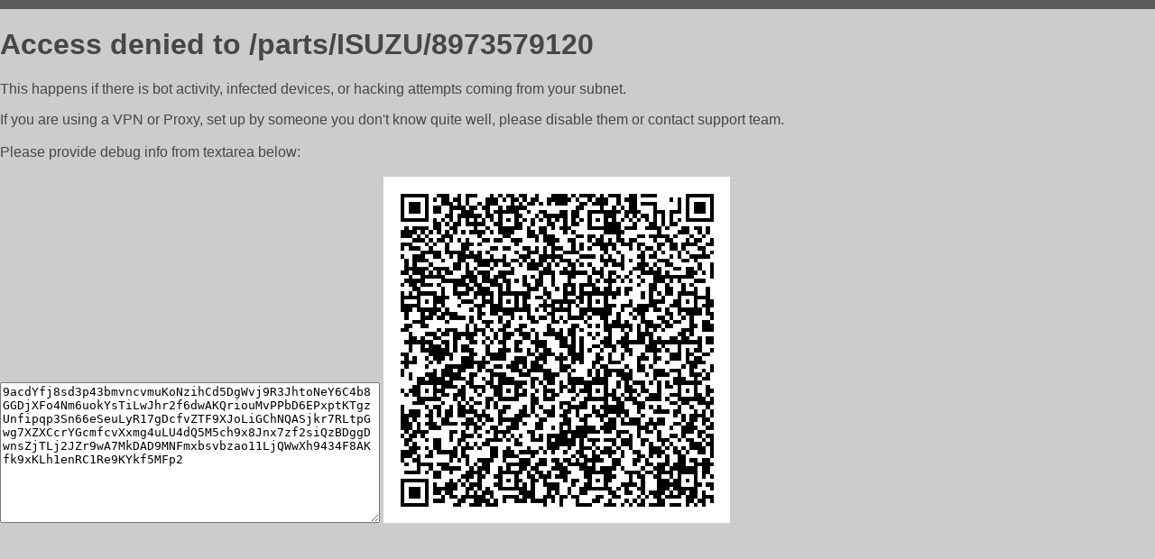

--- FILE ---
content_type: text/html; charset=utf-8
request_url: https://avto-detali.com/parts/ISUZU/8973579120
body_size: 951
content:
<!DOCTYPE html PUBLIC "-//W3C//DTD HTML 4.01//EN">
<html>
<head>
    <meta http-equiv="content-type" content="text/html; charset=utf-8" />
	<meta name="ROBOTS" content="NOINDEX, NOFOLLOW" />
	<meta http-equiv="Cache-control" content="no-cache, must-revalidate" />
    <title>Access Denied</title>
  <style type="text/css">
 body {
      font-family: Arial, sans-serif;
      font-size: 100%;
      background: #CCCCCC;
      border-top: 10px solid #5B5B5B;
      padding: 0;
      margin:0;
      color:#474747;
  }
  </style>
</head>
<body>
    <h1>Access denied to /parts/ISUZU/8973579120 </h1>
<p>This happens if there is bot activity, infected devices, or hacking attempts coming from your subnet.<br>
<p>If you are using a VPN or Proxy, set up by someone you don't know quite well, please disable them or
contact support team.<br><br>
Please provide debug info from textarea below:<br><br>
<textarea cols=50 rows=10 readonly>[base64]</textarea>
<img src="/.abcp-show-bimg/[base64]">
<br>
</p>
<p>
<!--You can also try <a href="https://geoinfo.cpv1.pro/lmnb5ZR9f2bRK8F8D4b/autocheck.dyn?blre=2&wmdrastf=hC5BctqmT2P&supinfo=[base64]">to
 pass an automatic check</a> but with no guarantee.</p> -->
</body>
</html>
